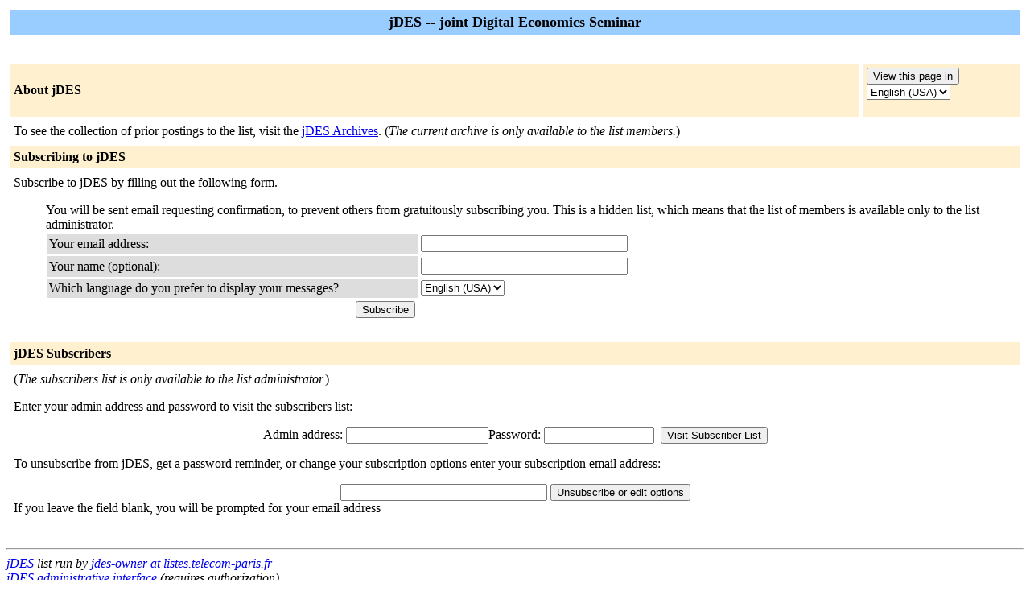

--- FILE ---
content_type: text/html; charset=us-ascii
request_url: https://listes.telecom-paris.fr/mailman/listinfo/jdes
body_size: 5996
content:
<!-- $Revision: 5865 $ -->
<HTML>
  <HEAD>
    <TITLE>jDES Info Page</TITLE>
  
  </HEAD>
  <BODY>

    <P>
      <TABLE COLS="1" BORDER="0" CELLSPACING="4" CELLPADDING="5">
	<TR>
	  <TD COLSPAN="2" WIDTH="100%" BGCOLOR="#99CCFF" ALIGN="CENTER">
	    <B><FONT COLOR="#000000" SIZE="+1">jDES --
	joint Digital Economics Seminar </FONT></B>
	  </TD>
	</TR>
	<tr>
	    <td colspan="2">
	      <p>&nbsp;
	    </td>
	  </tr>
	  <tr>
	    <TD COLSPAN="1" WIDTH="100%" BGCOLOR="#FFF0D0">
	      <B><FONT COLOR="#000000">About jDES</FONT></B>
	    </TD>
            <TD COLSPAN="1" WIDTH="100%" BGCOLOR="#FFF0D0">
              <FORM Method=POST ACTION="../listinfo/jdes"><INPUT type="Submit" name="displang-button" value="View this page in"> 
<Select name="language">
 <option value="en" Selected> English (USA) </option>
 <option value="fr"> French </option>
</Select>
              </FORM>
    <FORM Method=POST ACTION="../subscribe/jdes">
            </TD>
	  </TR>
	    <tr>
	      <td colspan="2">
		<P><!----><!----></P>
	  <p> To see the collection of prior postings to the list,
	      visit the <a href="https://listes.telecom-paris.fr/mailman/private/jdes/">jDES
		  Archives</a>.
	      (<i>The current archive is only available to the list
                members.</i>)
	  </p>
	</TD>
      </TR>
      <TR>
	<TD COLSPAN="2" WIDTH="100%" BGCOLOR="#FFF0D0">
	  <B><FONT COLOR="#000000">Subscribing to jDES</FONT></B>
	</TD>
      </TR>
      <tr>
	<td colspan="2">
	  <P>
	    Subscribe to jDES by filling out the following
	      form.
	  <ul>
	  You will be sent email requesting confirmation, to
            prevent others from gratuitously subscribing you. This is a hidden list, which means that the
            list of members is available only to the list administrator.
	      <TABLE BORDER="0" CELLSPACING="2" CELLPADDING="2"
		WIDTH="70%" HEIGHT= "112">
		<TR>
		  <TD BGCOLOR="#dddddd" WIDTH="55%">Your email address:</TD>
		  <TD WIDTH="33%"><INPUT type="Text" name="email" size="30" value="">
	</TD>
	<TD WIDTH="12%">&nbsp;</TD></TR>
      <tr>
        <td bgcolor="#dddddd" width="55%">Your name (optional):</td>
        <td width="33%"><INPUT type="Text" name="fullname" size="30" value=""></td>
	<TD WIDTH="12%">&nbsp;</TD></TR>
<!--      <TR>
	<TD COLSPAN="3"><FONT SIZE=-1>You may enter a
	    privacy password below. This provides only mild security,
	    but should prevent others from messing with your
	    subscription.  <b>Do not use a valuable password</b> as
	    it will occasionally be emailed back to you in cleartext.

            <p>If you choose not to enter a password, one will be
            automatically generated for you, and it will be sent to
            you once you've confirmed your subscription.  You can
            always request a mail-back of your password when you edit
            your personal options.
	    
	</TD>
      </TR>  
      <TR>
	<TD BGCOLOR="#dddddd">Pick a password:</TD>
	<TD><INPUT type="Password" name="pw" size="15"></TD>
	<TD>&nbsp;</TD></TR>
      <TR> 
	<TD BGCOLOR="#dddddd">Reenter password to confirm:</TD>
	<TD><INPUT type="Password" name="pw-conf" size="15"></TD>
	<TD>&nbsp; </TD></TR>
-->
      <tr>
        <TD BGCOLOR="#dddddd">Which language do you prefer to display your messages?</TD> 
        <TD> 
<Select name="language">
 <option value="en" Selected> English (USA) </option>
 <option value="fr"> French </option>
</Select></TD>
        <TD>&nbsp; </TD></TR>
      <!-- 
      <tr>
	<td>Would you like to receive list mail batched in a daily
	  digest?
	  </td>
	<td> No
	      Yes
	</TD>
      </tr>
       -->
      <tr>
	<td colspan="3">
	  <center><INPUT type="Submit" name="email-button" value="Subscribe"></P></center>
    </TABLE>
    </FORM>
    </ul>
    </td>
    </tr>
    <TR>
      <TD COLSPAN="2" WIDTH="100%" BGCOLOR="#FFF0D0">
	<a name="subscribers">
        <B><FONT COLOR="#000000">jDES Subscribers</FONT></B></a>
      </TD>
    </TR>
    <tr>
      <TD COLSPAN="2" WIDTH="100%">
	<FORM Method=POST ACTION="../roster/jdes">
	<INPUT name="language" type="HIDDEN" value="en" >(<i>The subscribers list is only available to the list
            administrator.</i>) <p>Enter your admin address and password to visit  the subscribers list: <p><center> Admin address: <INPUT type="Text" name="roster-email" size="20" value="">Password: <INPUT type="Password" name="roster-pw" size="15">&nbsp;&nbsp;<INPUT name="SubscriberRoster" type="SUBMIT" value="Visit Subscriber List" ></center>
	    </FORM>
	  <p>
	<FORM Method=POST ACTION="../options/jdes">
	To unsubscribe from jDES, get a password reminder,
        or change your subscription options enter your subscription
        email address:
        <p><center> <INPUT name="email" type="TEXT" value="" size="30" >  <INPUT name="UserOptions" type="SUBMIT" value="Unsubscribe or edit options" ><INPUT name="language" type="HIDDEN" value="en" ></center> If you leave the field blank, you will be prompted for
        your email address
		</FORM>
      </td>
    </tr>
  </table>
<hr><address><a href="../listinfo/jdes">jDES</a> list run by <a href="mailto:jdes-owner@listes.telecom-paris.fr">jdes-owner at listes.telecom-paris.fr</a><br><a href="../admin/jdes">jDES administrative interface</a> (requires authorization)<br><a href="../listinfo">Overview of all listes.telecom-paris.fr mailing lists</a><p>
<table WIDTH="100%" BORDER="0">
  <tr>
    <td><a href="http://www.gnu.org/software/mailman/index.html"><img src="/images/mailman.jpg" alt="Delivered by Mailman" border="0" /><br>version 2.1.29</a></td>
    <td><a href="http://www.python.org/"><img src="/images/PythonPowered.png" alt="Python Powered" border="0" /></a></td>
    <td><a href="http://www.gnu.org/"><img src="/images/gnu-head-tiny.jpg" alt="GNU's Not Unix" border="0" /></a></td>
    <td><a href="https://www.debian.org/"><img src="/images/mailman/debianpowered.png" alt="Debian Powered" border="0" /></a></td>
  </tr>
</table>
</address>
</BODY>
</HTML>

